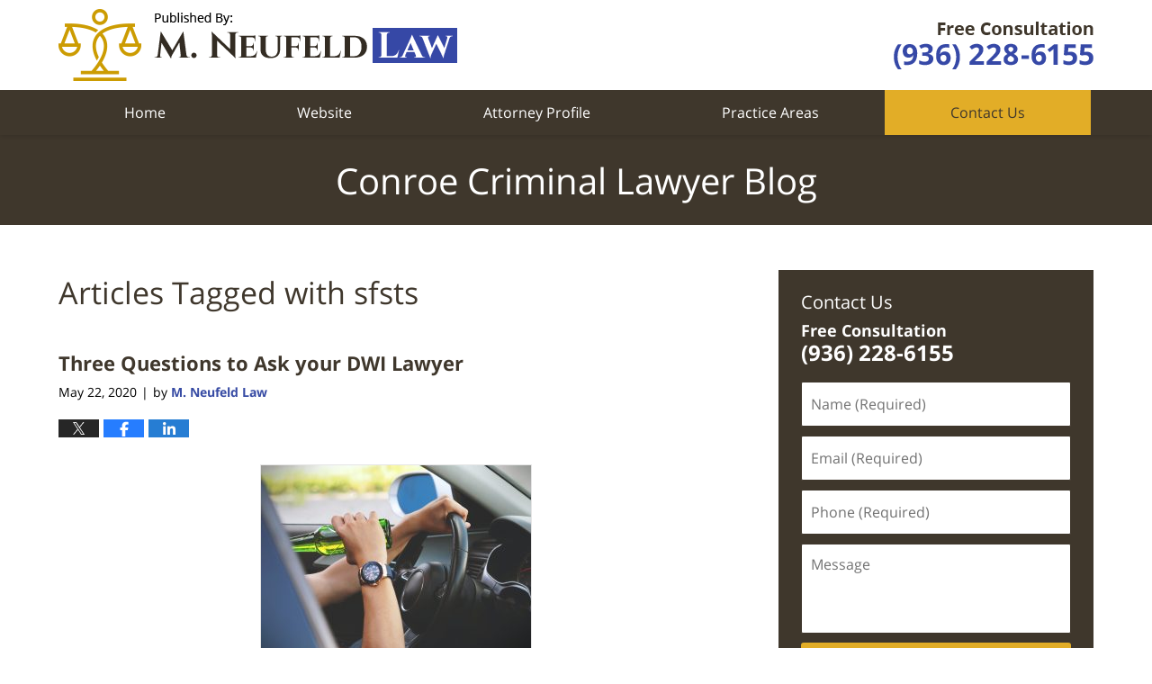

--- FILE ---
content_type: text/html; charset=UTF-8
request_url: https://www.conroecriminallawyerblog.com/tag/sfsts/
body_size: 11409
content:
<!DOCTYPE html>
<html class="no-js displaymode-full" itemscope itemtype="http://schema.org/Blog" lang="en-US">
	<head prefix="og: http://ogp.me/ns#" >
		<meta http-equiv="Content-Type" content="text/html; charset=utf-8" />
		<title>sfsts Tag Archives &#8212; Conroe Criminal Lawyer Blog</title>
		<meta name="viewport" content="width=device-width, initial-scale=1.0" />

		<link rel="stylesheet" type="text/css" media="all" href="/jresources/v/20200208000418/css/main.css" />


		<script type="text/javascript">
			document.documentElement.className = document.documentElement.className.replace(/\bno-js\b/,"js");
		</script>

		<meta name="referrer" content="origin" />
		<meta name="referrer" content="unsafe-url" />

		<meta name='robots' content='noindex, follow' />
	<style>img:is([sizes="auto" i], [sizes^="auto," i]) { contain-intrinsic-size: 3000px 1500px }</style>
	
	<!-- This site is optimized with the Yoast SEO plugin v25.5 - https://yoast.com/wordpress/plugins/seo/ -->
	<meta name="description" content="Conroe Criminal Lawyer Blog &#8212; sfsts Tag &#8212; Conroe Criminal Lawyer Blog" />
	<meta name="twitter:card" content="summary_large_image" />
	<meta name="twitter:title" content="sfsts Tag Archives &#8212; Conroe Criminal Lawyer Blog" />
	<meta name="twitter:description" content="Conroe Criminal Lawyer Blog &#8212; sfsts Tag &#8212; Conroe Criminal Lawyer Blog" />
	<!-- / Yoast SEO plugin. -->


<link rel="alternate" type="application/rss+xml" title="Conroe Criminal Lawyer Blog &raquo; Feed" href="https://www.conroecriminallawyerblog.com/feed/" />
<link rel="alternate" type="application/rss+xml" title="Conroe Criminal Lawyer Blog &raquo; Comments Feed" href="https://www.conroecriminallawyerblog.com/comments/feed/" />
<link rel="alternate" type="application/rss+xml" title="Conroe Criminal Lawyer Blog &raquo; sfsts Tag Feed" href="https://www.conroecriminallawyerblog.com/tag/sfsts/feed/" />
<script type="text/javascript">
/* <![CDATA[ */
window._wpemojiSettings = {"baseUrl":"https:\/\/s.w.org\/images\/core\/emoji\/16.0.1\/72x72\/","ext":".png","svgUrl":"https:\/\/s.w.org\/images\/core\/emoji\/16.0.1\/svg\/","svgExt":".svg","source":{"concatemoji":"https:\/\/www.conroecriminallawyerblog.com\/wp-includes\/js\/wp-emoji-release.min.js?ver=ef08febdc3dce7220473ad292b6eccdf"}};
/*! This file is auto-generated */
!function(s,n){var o,i,e;function c(e){try{var t={supportTests:e,timestamp:(new Date).valueOf()};sessionStorage.setItem(o,JSON.stringify(t))}catch(e){}}function p(e,t,n){e.clearRect(0,0,e.canvas.width,e.canvas.height),e.fillText(t,0,0);var t=new Uint32Array(e.getImageData(0,0,e.canvas.width,e.canvas.height).data),a=(e.clearRect(0,0,e.canvas.width,e.canvas.height),e.fillText(n,0,0),new Uint32Array(e.getImageData(0,0,e.canvas.width,e.canvas.height).data));return t.every(function(e,t){return e===a[t]})}function u(e,t){e.clearRect(0,0,e.canvas.width,e.canvas.height),e.fillText(t,0,0);for(var n=e.getImageData(16,16,1,1),a=0;a<n.data.length;a++)if(0!==n.data[a])return!1;return!0}function f(e,t,n,a){switch(t){case"flag":return n(e,"\ud83c\udff3\ufe0f\u200d\u26a7\ufe0f","\ud83c\udff3\ufe0f\u200b\u26a7\ufe0f")?!1:!n(e,"\ud83c\udde8\ud83c\uddf6","\ud83c\udde8\u200b\ud83c\uddf6")&&!n(e,"\ud83c\udff4\udb40\udc67\udb40\udc62\udb40\udc65\udb40\udc6e\udb40\udc67\udb40\udc7f","\ud83c\udff4\u200b\udb40\udc67\u200b\udb40\udc62\u200b\udb40\udc65\u200b\udb40\udc6e\u200b\udb40\udc67\u200b\udb40\udc7f");case"emoji":return!a(e,"\ud83e\udedf")}return!1}function g(e,t,n,a){var r="undefined"!=typeof WorkerGlobalScope&&self instanceof WorkerGlobalScope?new OffscreenCanvas(300,150):s.createElement("canvas"),o=r.getContext("2d",{willReadFrequently:!0}),i=(o.textBaseline="top",o.font="600 32px Arial",{});return e.forEach(function(e){i[e]=t(o,e,n,a)}),i}function t(e){var t=s.createElement("script");t.src=e,t.defer=!0,s.head.appendChild(t)}"undefined"!=typeof Promise&&(o="wpEmojiSettingsSupports",i=["flag","emoji"],n.supports={everything:!0,everythingExceptFlag:!0},e=new Promise(function(e){s.addEventListener("DOMContentLoaded",e,{once:!0})}),new Promise(function(t){var n=function(){try{var e=JSON.parse(sessionStorage.getItem(o));if("object"==typeof e&&"number"==typeof e.timestamp&&(new Date).valueOf()<e.timestamp+604800&&"object"==typeof e.supportTests)return e.supportTests}catch(e){}return null}();if(!n){if("undefined"!=typeof Worker&&"undefined"!=typeof OffscreenCanvas&&"undefined"!=typeof URL&&URL.createObjectURL&&"undefined"!=typeof Blob)try{var e="postMessage("+g.toString()+"("+[JSON.stringify(i),f.toString(),p.toString(),u.toString()].join(",")+"));",a=new Blob([e],{type:"text/javascript"}),r=new Worker(URL.createObjectURL(a),{name:"wpTestEmojiSupports"});return void(r.onmessage=function(e){c(n=e.data),r.terminate(),t(n)})}catch(e){}c(n=g(i,f,p,u))}t(n)}).then(function(e){for(var t in e)n.supports[t]=e[t],n.supports.everything=n.supports.everything&&n.supports[t],"flag"!==t&&(n.supports.everythingExceptFlag=n.supports.everythingExceptFlag&&n.supports[t]);n.supports.everythingExceptFlag=n.supports.everythingExceptFlag&&!n.supports.flag,n.DOMReady=!1,n.readyCallback=function(){n.DOMReady=!0}}).then(function(){return e}).then(function(){var e;n.supports.everything||(n.readyCallback(),(e=n.source||{}).concatemoji?t(e.concatemoji):e.wpemoji&&e.twemoji&&(t(e.twemoji),t(e.wpemoji)))}))}((window,document),window._wpemojiSettings);
/* ]]> */
</script>
<style id='wp-emoji-styles-inline-css' type='text/css'>

	img.wp-smiley, img.emoji {
		display: inline !important;
		border: none !important;
		box-shadow: none !important;
		height: 1em !important;
		width: 1em !important;
		margin: 0 0.07em !important;
		vertical-align: -0.1em !important;
		background: none !important;
		padding: 0 !important;
	}
</style>
<link rel='stylesheet' id='wp-block-library-css' href='https://www.conroecriminallawyerblog.com/wp-includes/css/dist/block-library/style.min.css?ver=ef08febdc3dce7220473ad292b6eccdf' type='text/css' media='all' />
<style id='classic-theme-styles-inline-css' type='text/css'>
/*! This file is auto-generated */
.wp-block-button__link{color:#fff;background-color:#32373c;border-radius:9999px;box-shadow:none;text-decoration:none;padding:calc(.667em + 2px) calc(1.333em + 2px);font-size:1.125em}.wp-block-file__button{background:#32373c;color:#fff;text-decoration:none}
</style>
<style id='global-styles-inline-css' type='text/css'>
:root{--wp--preset--aspect-ratio--square: 1;--wp--preset--aspect-ratio--4-3: 4/3;--wp--preset--aspect-ratio--3-4: 3/4;--wp--preset--aspect-ratio--3-2: 3/2;--wp--preset--aspect-ratio--2-3: 2/3;--wp--preset--aspect-ratio--16-9: 16/9;--wp--preset--aspect-ratio--9-16: 9/16;--wp--preset--color--black: #000000;--wp--preset--color--cyan-bluish-gray: #abb8c3;--wp--preset--color--white: #ffffff;--wp--preset--color--pale-pink: #f78da7;--wp--preset--color--vivid-red: #cf2e2e;--wp--preset--color--luminous-vivid-orange: #ff6900;--wp--preset--color--luminous-vivid-amber: #fcb900;--wp--preset--color--light-green-cyan: #7bdcb5;--wp--preset--color--vivid-green-cyan: #00d084;--wp--preset--color--pale-cyan-blue: #8ed1fc;--wp--preset--color--vivid-cyan-blue: #0693e3;--wp--preset--color--vivid-purple: #9b51e0;--wp--preset--gradient--vivid-cyan-blue-to-vivid-purple: linear-gradient(135deg,rgba(6,147,227,1) 0%,rgb(155,81,224) 100%);--wp--preset--gradient--light-green-cyan-to-vivid-green-cyan: linear-gradient(135deg,rgb(122,220,180) 0%,rgb(0,208,130) 100%);--wp--preset--gradient--luminous-vivid-amber-to-luminous-vivid-orange: linear-gradient(135deg,rgba(252,185,0,1) 0%,rgba(255,105,0,1) 100%);--wp--preset--gradient--luminous-vivid-orange-to-vivid-red: linear-gradient(135deg,rgba(255,105,0,1) 0%,rgb(207,46,46) 100%);--wp--preset--gradient--very-light-gray-to-cyan-bluish-gray: linear-gradient(135deg,rgb(238,238,238) 0%,rgb(169,184,195) 100%);--wp--preset--gradient--cool-to-warm-spectrum: linear-gradient(135deg,rgb(74,234,220) 0%,rgb(151,120,209) 20%,rgb(207,42,186) 40%,rgb(238,44,130) 60%,rgb(251,105,98) 80%,rgb(254,248,76) 100%);--wp--preset--gradient--blush-light-purple: linear-gradient(135deg,rgb(255,206,236) 0%,rgb(152,150,240) 100%);--wp--preset--gradient--blush-bordeaux: linear-gradient(135deg,rgb(254,205,165) 0%,rgb(254,45,45) 50%,rgb(107,0,62) 100%);--wp--preset--gradient--luminous-dusk: linear-gradient(135deg,rgb(255,203,112) 0%,rgb(199,81,192) 50%,rgb(65,88,208) 100%);--wp--preset--gradient--pale-ocean: linear-gradient(135deg,rgb(255,245,203) 0%,rgb(182,227,212) 50%,rgb(51,167,181) 100%);--wp--preset--gradient--electric-grass: linear-gradient(135deg,rgb(202,248,128) 0%,rgb(113,206,126) 100%);--wp--preset--gradient--midnight: linear-gradient(135deg,rgb(2,3,129) 0%,rgb(40,116,252) 100%);--wp--preset--font-size--small: 13px;--wp--preset--font-size--medium: 20px;--wp--preset--font-size--large: 36px;--wp--preset--font-size--x-large: 42px;--wp--preset--spacing--20: 0.44rem;--wp--preset--spacing--30: 0.67rem;--wp--preset--spacing--40: 1rem;--wp--preset--spacing--50: 1.5rem;--wp--preset--spacing--60: 2.25rem;--wp--preset--spacing--70: 3.38rem;--wp--preset--spacing--80: 5.06rem;--wp--preset--shadow--natural: 6px 6px 9px rgba(0, 0, 0, 0.2);--wp--preset--shadow--deep: 12px 12px 50px rgba(0, 0, 0, 0.4);--wp--preset--shadow--sharp: 6px 6px 0px rgba(0, 0, 0, 0.2);--wp--preset--shadow--outlined: 6px 6px 0px -3px rgba(255, 255, 255, 1), 6px 6px rgba(0, 0, 0, 1);--wp--preset--shadow--crisp: 6px 6px 0px rgba(0, 0, 0, 1);}:where(.is-layout-flex){gap: 0.5em;}:where(.is-layout-grid){gap: 0.5em;}body .is-layout-flex{display: flex;}.is-layout-flex{flex-wrap: wrap;align-items: center;}.is-layout-flex > :is(*, div){margin: 0;}body .is-layout-grid{display: grid;}.is-layout-grid > :is(*, div){margin: 0;}:where(.wp-block-columns.is-layout-flex){gap: 2em;}:where(.wp-block-columns.is-layout-grid){gap: 2em;}:where(.wp-block-post-template.is-layout-flex){gap: 1.25em;}:where(.wp-block-post-template.is-layout-grid){gap: 1.25em;}.has-black-color{color: var(--wp--preset--color--black) !important;}.has-cyan-bluish-gray-color{color: var(--wp--preset--color--cyan-bluish-gray) !important;}.has-white-color{color: var(--wp--preset--color--white) !important;}.has-pale-pink-color{color: var(--wp--preset--color--pale-pink) !important;}.has-vivid-red-color{color: var(--wp--preset--color--vivid-red) !important;}.has-luminous-vivid-orange-color{color: var(--wp--preset--color--luminous-vivid-orange) !important;}.has-luminous-vivid-amber-color{color: var(--wp--preset--color--luminous-vivid-amber) !important;}.has-light-green-cyan-color{color: var(--wp--preset--color--light-green-cyan) !important;}.has-vivid-green-cyan-color{color: var(--wp--preset--color--vivid-green-cyan) !important;}.has-pale-cyan-blue-color{color: var(--wp--preset--color--pale-cyan-blue) !important;}.has-vivid-cyan-blue-color{color: var(--wp--preset--color--vivid-cyan-blue) !important;}.has-vivid-purple-color{color: var(--wp--preset--color--vivid-purple) !important;}.has-black-background-color{background-color: var(--wp--preset--color--black) !important;}.has-cyan-bluish-gray-background-color{background-color: var(--wp--preset--color--cyan-bluish-gray) !important;}.has-white-background-color{background-color: var(--wp--preset--color--white) !important;}.has-pale-pink-background-color{background-color: var(--wp--preset--color--pale-pink) !important;}.has-vivid-red-background-color{background-color: var(--wp--preset--color--vivid-red) !important;}.has-luminous-vivid-orange-background-color{background-color: var(--wp--preset--color--luminous-vivid-orange) !important;}.has-luminous-vivid-amber-background-color{background-color: var(--wp--preset--color--luminous-vivid-amber) !important;}.has-light-green-cyan-background-color{background-color: var(--wp--preset--color--light-green-cyan) !important;}.has-vivid-green-cyan-background-color{background-color: var(--wp--preset--color--vivid-green-cyan) !important;}.has-pale-cyan-blue-background-color{background-color: var(--wp--preset--color--pale-cyan-blue) !important;}.has-vivid-cyan-blue-background-color{background-color: var(--wp--preset--color--vivid-cyan-blue) !important;}.has-vivid-purple-background-color{background-color: var(--wp--preset--color--vivid-purple) !important;}.has-black-border-color{border-color: var(--wp--preset--color--black) !important;}.has-cyan-bluish-gray-border-color{border-color: var(--wp--preset--color--cyan-bluish-gray) !important;}.has-white-border-color{border-color: var(--wp--preset--color--white) !important;}.has-pale-pink-border-color{border-color: var(--wp--preset--color--pale-pink) !important;}.has-vivid-red-border-color{border-color: var(--wp--preset--color--vivid-red) !important;}.has-luminous-vivid-orange-border-color{border-color: var(--wp--preset--color--luminous-vivid-orange) !important;}.has-luminous-vivid-amber-border-color{border-color: var(--wp--preset--color--luminous-vivid-amber) !important;}.has-light-green-cyan-border-color{border-color: var(--wp--preset--color--light-green-cyan) !important;}.has-vivid-green-cyan-border-color{border-color: var(--wp--preset--color--vivid-green-cyan) !important;}.has-pale-cyan-blue-border-color{border-color: var(--wp--preset--color--pale-cyan-blue) !important;}.has-vivid-cyan-blue-border-color{border-color: var(--wp--preset--color--vivid-cyan-blue) !important;}.has-vivid-purple-border-color{border-color: var(--wp--preset--color--vivid-purple) !important;}.has-vivid-cyan-blue-to-vivid-purple-gradient-background{background: var(--wp--preset--gradient--vivid-cyan-blue-to-vivid-purple) !important;}.has-light-green-cyan-to-vivid-green-cyan-gradient-background{background: var(--wp--preset--gradient--light-green-cyan-to-vivid-green-cyan) !important;}.has-luminous-vivid-amber-to-luminous-vivid-orange-gradient-background{background: var(--wp--preset--gradient--luminous-vivid-amber-to-luminous-vivid-orange) !important;}.has-luminous-vivid-orange-to-vivid-red-gradient-background{background: var(--wp--preset--gradient--luminous-vivid-orange-to-vivid-red) !important;}.has-very-light-gray-to-cyan-bluish-gray-gradient-background{background: var(--wp--preset--gradient--very-light-gray-to-cyan-bluish-gray) !important;}.has-cool-to-warm-spectrum-gradient-background{background: var(--wp--preset--gradient--cool-to-warm-spectrum) !important;}.has-blush-light-purple-gradient-background{background: var(--wp--preset--gradient--blush-light-purple) !important;}.has-blush-bordeaux-gradient-background{background: var(--wp--preset--gradient--blush-bordeaux) !important;}.has-luminous-dusk-gradient-background{background: var(--wp--preset--gradient--luminous-dusk) !important;}.has-pale-ocean-gradient-background{background: var(--wp--preset--gradient--pale-ocean) !important;}.has-electric-grass-gradient-background{background: var(--wp--preset--gradient--electric-grass) !important;}.has-midnight-gradient-background{background: var(--wp--preset--gradient--midnight) !important;}.has-small-font-size{font-size: var(--wp--preset--font-size--small) !important;}.has-medium-font-size{font-size: var(--wp--preset--font-size--medium) !important;}.has-large-font-size{font-size: var(--wp--preset--font-size--large) !important;}.has-x-large-font-size{font-size: var(--wp--preset--font-size--x-large) !important;}
:where(.wp-block-post-template.is-layout-flex){gap: 1.25em;}:where(.wp-block-post-template.is-layout-grid){gap: 1.25em;}
:where(.wp-block-columns.is-layout-flex){gap: 2em;}:where(.wp-block-columns.is-layout-grid){gap: 2em;}
:root :where(.wp-block-pullquote){font-size: 1.5em;line-height: 1.6;}
</style>
<script type="text/javascript" src="https://www.conroecriminallawyerblog.com/wp-includes/js/jquery/jquery.min.js?ver=3.7.1" id="jquery-core-js"></script>
<script type="text/javascript" src="https://www.conroecriminallawyerblog.com/wp-includes/js/jquery/jquery-migrate.min.js?ver=3.4.1" id="jquery-migrate-js"></script>
<link rel="https://api.w.org/" href="https://www.conroecriminallawyerblog.com/wp-json/" /><link rel="alternate" title="JSON" type="application/json" href="https://www.conroecriminallawyerblog.com/wp-json/wp/v2/tags/44" /><link rel="EditURI" type="application/rsd+xml" title="RSD" href="https://www.conroecriminallawyerblog.com/xmlrpc.php?rsd" />

<link rel="amphtml" href="https://www.conroecriminallawyerblog.com/amp/tag/sfsts/" />
		<!-- Willow Authorship Tags -->
<link href="https://www.mneufeldlaw.com/" rel="publisher" />

<!-- End Willow Authorship Tags -->		<!-- Willow Opengraph and Twitter Cards -->
<meta property="og:url" content="https://www.conroecriminallawyerblog.com/tag/sfsts/" />
<meta property="og:title" content="sfsts" />
<meta property="og:description" content="Posts tagged with &quot;sfsts&quot;" />
<meta property="og:type" content="blog" />
<meta property="og:image" content="https://www.conroecriminallawyerblog.com/wp-content/uploads/sites/342/2020/02/social-image-logo-og.png" />
<meta property="og:image:width" content="2560" />
<meta property="og:image:height" content="1920" />
<meta property="og:image:url" content="https://www.conroecriminallawyerblog.com/wp-content/uploads/sites/342/2020/02/social-image-logo-og.png" />
<meta property="og:image:secure_url" content="https://www.conroecriminallawyerblog.com/wp-content/uploads/sites/342/2020/02/social-image-logo-og.png" />
<meta property="og:site_name" content="Conroe Criminal Lawyer Blog" />

<!-- End Willow Opengraph and Twitter Cards -->

				<link rel="shortcut icon" type="image/x-icon" href="/jresources/v/20200208000418/icons/favicon.ico"  />
<!-- Google Analytics Metadata -->
<script> window.jmetadata = window.jmetadata || { site: { id: '342', installation: 'blawgcloud', name: 'conroecriminallawyerblog-com',  willow: '1', domain: 'conroecriminallawyerblog.com', key: 'Li0tLSAuLi0gLi4uIC0gLi4gLi1jb25yb2VjcmltaW5hbGxhd3llcmJsb2cuY29t' }, analytics: { ga4: [ { measurementId: 'G-L4BYKLZQZQ' } ] } } </script>
<!-- End of Google Analytics Metadata -->

<!-- Google Tag Manager -->
<script>(function(w,d,s,l,i){w[l]=w[l]||[];w[l].push({'gtm.start': new Date().getTime(),event:'gtm.js'});var f=d.getElementsByTagName(s)[0], j=d.createElement(s),dl=l!='dataLayer'?'&l='+l:'';j.async=true;j.src= 'https://www.googletagmanager.com/gtm.js?id='+i+dl;f.parentNode.insertBefore(j,f); })(window,document,'script','dataLayer','GTM-PHFNLNH');</script>
<!-- End Google Tag Manager -->


	<script async defer src="https://justatic.com/e/widgets/js/justia.js"></script>

	</head>
	<body class="willow willow-responsive archive tag tag-sfsts tag-44 wp-theme-Willow-Responsive">
	<div id="top-numbers-v2" class="tnv2-sticky top-numbers-v2"> <ul> <li>Free Consultation: <strong>(936) 228-6155</strong><a class="tnv2-button" rel="nofollow" href="tel:+1-936-228-6155" data-gtm-location="Sticky Header" data-gtm-value="+1-936-228-6155" data-gtm-action="Contact" data-gtm-category="Phones" data-gtm-device="Mobile" data-gtm-event="phone_contact" data-gtm-label="Call" data-gtm-target="Button" data-gtm-type="click">Tap Here To Call Us</a></li> </ul> </div>

<div id="fb-root"></div>

		<div class="container">
			<div class="cwrap">

			<!-- HEADER -->
			<header id="header" role="banner">
							<div id="head" class="header-tag-group">

					<div id="logo">
						<a href="https://www.mneufeldlaw.com/">							<img src="/jresources/v/20200208000418/images/logo.png" id="mainlogo" alt="M. Neufeld Law" />
							Conroe Criminal Lawyer Blog</a>
					</div>
										<div id="tagline"><a  href="https://www.mneufeldlaw.com/contact-us.html" class="tagline-link tagline-text">Published By M. Neufeld Law</a></div>
									</div><!--/#head-->
				<nav id="main-nav" role="navigation">
					<span class="visuallyhidden">Navigation</span>
					<div id="topnav" class="topnav nav-custom"><ul id="tnav-toplevel" class="menu"><li id="menu-item-26" class="priority_1 menu-item menu-item-type-custom menu-item-object-custom menu-item-home menu-item-26"><a href="https://www.conroecriminallawyerblog.com">Home</a></li>
<li id="menu-item-27" class="priority_2 menu-item menu-item-type-custom menu-item-object-custom menu-item-27"><a href="https://www.mneufeldlaw.com">Website</a></li>
<li id="menu-item-85" class="priority_4 menu-item menu-item-type-custom menu-item-object-custom menu-item-85"><a href="https://www.mneufeldlaw.com/matthew-j-neufeld.html">Attorney Profile</a></li>
<li id="menu-item-28" class="priority_3 menu-item menu-item-type-custom menu-item-object-custom menu-item-28"><a href="https://www.mneufeldlaw.com/areas-of-practice.html">Practice Areas</a></li>
<li id="menu-item-29" class="priority_1 contactus menu-item menu-item-type-custom menu-item-object-custom menu-item-29"><a href="https://www.mneufeldlaw.com/contact-us.html">Contact Us</a></li>
</ul></div>				</nav>
							</header>

			            

            <!-- MAIN -->
            <div id="main">
	            <div class="custom_html_content_top"><div class="imgwrap"> <div id="img3"> <div class="blogname-wrapper"> <a href="/" class="main-blogname"> <!-- Internal Pages --> <strong class="inner-blogname">Conroe Criminal Lawyer Blog</strong> </a> </div> </div> </div></div>                <div class="mwrap">
                	
                	
	                <section class="content">
	                		                	<div class="bodytext">
		                	
		<section class="archive_page_heading tag_page_heading">
			<header>
				<h1 class="archive-title">
					<span class="tag-heading-label">Articles Tagged with</span> <span class="tag_name">sfsts</span>				</h1>

							</header>
		</section>

		

<article id="post-503" class="entry post-503 post type-post status-publish format-standard has-post-thumbnail hentry category-criminal-defense category-dwi tag-alcohol tag-blood tag-criminal-defense tag-dwi tag-sfsts" itemprop="blogPost" itemtype="http://schema.org/BlogPosting" itemscope>
	<link itemprop="mainEntityOfPage" href="https://www.conroecriminallawyerblog.com/three-questions-to-ask-your-dwi-lawyer/" />
	<div class="inner-wrapper">
		<header>

			
			
						<div id="featured-image-504-post-id-503" itemprop="image" itemtype="http://schema.org/ImageObject" itemscope>
	<link itemprop="url" href="https://www.conroecriminallawyerblog.com/wp-content/uploads/sites/342/2020/05/person-driving-and-drinking-174936-scaled.jpg" />
	<meta itemprop="width" content="2560" />
	<meta itemprop="height" content="1920" />
	<meta itemprop="representativeOfPage" content="http://schema.org/True" />
</div>
			
			
			
            <h2 class="entry-title" itemprop="name">                <a href="https://www.conroecriminallawyerblog.com/three-questions-to-ask-your-dwi-lawyer/" itemprop="url" title="Permalink to Three Questions to Ask your DWI Lawyer" rel="bookmark">Three Questions to Ask your DWI Lawyer</a>
            </h2>
                <meta itemprop="headline" content="Three Questions to Ask your DWI Lawyer" />
			
			
			
			<div class="author-date-label"><span class="published-date"><span class="published-date-label"></span> <time datetime="2020-05-22T18:29:05-05:00" class="post-date published" itemprop="datePublished" pubdate>May 22, 2020</time></span><span class="author-date-sep"> | </span><span class="author vcard">by <span itemprop="author" itemtype="http://schema.org/Organization" itemscope><a href="https://www.mneufeldlaw.com/about-us.html" class="url fn author-mneufeldlaw1 author-2571 post-author-link" rel="author" target="_self" itemprop="url"><span itemprop="name">M. Neufeld Law</span></a><meta itemprop="sameAs" content="https://twitter.com/mneufeldlaw" /><meta itemprop="sameAs" content="https://www.facebook.com/mneufeldlaw/" /><meta itemprop="sameAs" content="http://lawyers.justia.com/firm/m-neufeld-law-206825" /></span></span></div>
			<div class="sharelinks sharelinks-503 sharelinks-horizontal" id="sharelinks-503">
	<a href="https://twitter.com/intent/tweet?url=https%3A%2F%2Fwp.me%2Fp845l3-87&amp;text=Three+Questions+to+Ask+your+DWI+Lawyer&amp;related=mneufeldlaw%3APost+Author" target="_blank"  onclick="javascript:window.open(this.href, '', 'menubar=no,toolbar=no,resizable=yes,scrollbars=yes,height=600,width=600');return false;"><img src="https://www.conroecriminallawyerblog.com/wp-content/themes/Willow-Responsive/images/share/twitter.gif" alt="Tweet this Post" /></a>
	<a href="https://www.facebook.com/sharer/sharer.php?u=https%3A%2F%2Fwww.conroecriminallawyerblog.com%2Fthree-questions-to-ask-your-dwi-lawyer%2F" target="_blank"  onclick="javascript:window.open(this.href, '', 'menubar=no,toolbar=no,resizable=yes,scrollbars=yes,height=600,width=600');return false;"><img src="https://www.conroecriminallawyerblog.com/wp-content/themes/Willow-Responsive/images/share/fb.gif" alt="Share on Facebook" /></a>
	<a href="http://www.linkedin.com/shareArticle?mini=true&amp;url=https%3A%2F%2Fwww.conroecriminallawyerblog.com%2Fthree-questions-to-ask-your-dwi-lawyer%2F&amp;title=Three+Questions+to+Ask+your+DWI+Lawyer&amp;source=Conroe+Criminal+Lawyer+Blog" target="_blank"  onclick="javascript:window.open(this.href, '', 'menubar=no,toolbar=no,resizable=yes,scrollbars=yes,height=600,width=600');return false;"><img src="https://www.conroecriminallawyerblog.com/wp-content/themes/Willow-Responsive/images/share/linkedin.gif" alt="Share on LinkedIn" /></a>
</div>					</header>
		<div class="content" itemprop="articleBody">
									<div class="entry-content">
								<p><img fetchpriority="high" decoding="async" class="size-medium wp-image-504 aligncenter" src="https://www.conroecriminallawyerblog.com/wp-content/uploads/sites/342/2020/05/person-driving-and-drinking-174936-300x225.jpg" alt="person-driving-and-drinking-174936-300x225" width="300" height="225" srcset="https://www.conroecriminallawyerblog.com/wp-content/uploads/sites/342/2020/05/person-driving-and-drinking-174936-300x225.jpg 300w, https://www.conroecriminallawyerblog.com/wp-content/uploads/sites/342/2020/05/person-driving-and-drinking-174936-1024x768.jpg 1024w, https://www.conroecriminallawyerblog.com/wp-content/uploads/sites/342/2020/05/person-driving-and-drinking-174936-768x576.jpg 768w, https://www.conroecriminallawyerblog.com/wp-content/uploads/sites/342/2020/05/person-driving-and-drinking-174936-1536x1152.jpg 1536w, https://www.conroecriminallawyerblog.com/wp-content/uploads/sites/342/2020/05/person-driving-and-drinking-174936-2048x1536.jpg 2048w, https://www.conroecriminallawyerblog.com/wp-content/uploads/sites/342/2020/05/person-driving-and-drinking-174936-1000x750.jpg 1000w, https://www.conroecriminallawyerblog.com/wp-content/uploads/sites/342/2020/05/person-driving-and-drinking-174936-160x120.jpg 160w" sizes="(max-width: 300px) 100vw, 300px" /><br />
Three Questions to Ask your DWI Lawyer</p>
<p>So, you’ve been arrested for <a href="https://www.mneufeldlaw.com/dwi.html" target="_blank" rel="noopener noreferrer">Driving While Intoxicated (DWI)</a> in Montgomery County. The encounter with law enforcement, the ride to the jail, the booking process – each step more embarrassing and frustrating than the first. Now, it’s time to fight the case. You need to find a lawyer, but you’ve never been in trouble before – let alone for DWI. This process should not be complicated or frustrating, but how do you know you’re in the right hands? What do you ask your DWI lawyer before hiring them? This article is meant to provide some suggestions. If you already have a lawyer though, this article is still for you. These are some questions you can ask other than, “What’s going on with my case?”</p>
<p><strong>Instead of: “What’d my video show?” Ask: “What is your experience with the NHTSA manual?” </strong></p>
<div class="read_more_link"><a href="https://www.conroecriminallawyerblog.com/three-questions-to-ask-your-dwi-lawyer/"  title="Continue Reading Three Questions to Ask your DWI Lawyer" class="more-link">Continue Reading</a></div>
							</div>
					</div>
		<footer>
							<div class="author vcard">by <span itemprop="author" itemtype="http://schema.org/Organization" itemscope><a href="https://www.mneufeldlaw.com/about-us.html" class="url fn author-mneufeldlaw1 author-2571 post-author-link" rel="author" target="_self" itemprop="url"><span itemprop="name">M. Neufeld Law</span></a><meta itemprop="sameAs" content="https://twitter.com/mneufeldlaw" /><meta itemprop="sameAs" content="https://www.facebook.com/mneufeldlaw/" /><meta itemprop="sameAs" content="http://lawyers.justia.com/firm/m-neufeld-law-206825" /></span></div>						<div itemprop="publisher" itemtype="http://schema.org/Organization" itemscope>
				<meta itemprop="name" content="M. Neufeld Law" />
				
<div itemprop="logo" itemtype="http://schema.org/ImageObject" itemscope>
	<link itemprop="url" href="https://www.conroecriminallawyerblog.com/wp-content/uploads/sites/342/2020/02/NeufeldLaw-Logo.png" />
	<meta itemprop="height" content="60" />
	<meta itemprop="width" content="330" />
	<meta itemprop="representativeOfPage" content="http://schema.org/True" />
</div>
			</div>

			<div class="category-list"><span class="category-list-label">Posted in:</span> <span class="category-list-items"><a href="https://www.conroecriminallawyerblog.com/category/criminal-defense/" title="View all posts in Criminal Defense" class="category-criminal-defense term-9 post-category-link">Criminal Defense</a> and <a href="https://www.conroecriminallawyerblog.com/category/dwi/" title="View all posts in DWI" class="category-dwi term-5 post-category-link">DWI</a></span></div><div class="tag-list"><span class="tag-list-label">Tagged:</span> <span class="tag-list-items"><a href="https://www.conroecriminallawyerblog.com/tag/alcohol/" title="View all posts tagged with alcohol" class="tag-alcohol term-18 post-tag-link">alcohol</a>, <a href="https://www.conroecriminallawyerblog.com/tag/blood/" title="View all posts tagged with blood" class="tag-blood term-41 post-tag-link">blood</a>, <a href="https://www.conroecriminallawyerblog.com/tag/criminal-defense/" title="View all posts tagged with criminal defense" class="tag-criminal-defense term-16 post-tag-link">criminal defense</a>, <a href="https://www.conroecriminallawyerblog.com/tag/dwi/" title="View all posts tagged with dwi" class="tag-dwi term-19 post-tag-link">dwi</a> and <a href="https://www.conroecriminallawyerblog.com/tag/sfsts/" title="View all posts tagged with sfsts" class="tag-sfsts term-44 post-tag-link">sfsts</a></span></div>			
			<div class="published-date"><span class="published-date-label"></span> <time datetime="2020-05-22T18:29:05-05:00" class="post-date published" itemprop="datePublished" pubdate>May 22, 2020</time></div>			<div class="visuallyhidden">Updated:
				<time datetime="2020-05-22T18:29:05-05:00" class="updated" itemprop="dateModified">May 22, 2020 6:29 pm</time>
			</div>

			
			
			
			
		</footer>

	</div>
</article>

							</div>

																<aside class="sidebar primary-sidebar sc-2 secondary-content" id="sc-2">
			</aside>

							
						</section>

						<aside class="sidebar secondary-sidebar sc-1 secondary-content" id="sc-1">
	    <div id="justia_contact_form-2" class="widget sidebar-widget primary-sidebar-widget justia_contact_form">
    <strong class="widget-title sidebar-widget-title primary-sidebar-widget-title">Contact Us</strong><div class="content widget-content sidebar-widget-content primary-sidebar-widget-content">
    <div class="formdesc"><strong class="display-block">Free Consultation</strong> <strong class="display-block">(936) 228-6155</strong></div>
    <div id="contactform">
            <form data-gtm-label="Consultation Form" data-gtm-action="Submission" data-gtm-category="Forms" data-gtm-type="submission" data-gtm-conversion="1" id="genericcontactform" name="genericcontactform" action="/jshared/blog-contactus/" class="widget_form" data-validate="parsley">
            <div data-directive="j-recaptcha" data-recaptcha-key="6LeYZDosAAAAAG2sYK4_yJ95R-kND516TrpCP01e" data-version="2" data-set-lang="en"></div>
            <div id="errmsg"></div>
            <input type="hidden" name="wpid" value="2" />
            <input type="hidden" name="5_From_Page" value="Conroe Criminal Lawyer Blog" />
            <input type="hidden" name="firm_name" value="M. Neufeld Law" />
            <input type="hidden" name="blog_name" value="Conroe Criminal Lawyer Blog" />
            <input type="hidden" name="site_id" value="" />
            <input type="hidden" name="prefix" value="342" />
            <input type="hidden" name="source" value="blawgcloud" />
            <input type="hidden" name="source_off" value="" />
            <input type="hidden" name="return_url" value="https://www.conroecriminallawyerblog.com/thank-you" />
            <input type="hidden" name="current_url" value="https://www.conroecriminallawyerblog.com/tag/sfsts/" />
            <input type="hidden" name="big_or_small" value="big" />
            <input type="hidden" name="is_blog" value="yes" />
            <span class="fld name_required"><label class="visuallyhidden" for="Name_Required">Name (Required)</label><input type="text" name="10_Name_Required" id="Name_Required" value=""  placeholder="Name (Required)"   class="required"  required/></span><span class="fld email_required"><label class="visuallyhidden" for="Email_Required">Email (Required)</label><input type="email" name="20_Email_Required" id="Email_Required" value=""  placeholder="Email (Required)"   class="required"  required/></span><span class="fld phone_required"><label class="visuallyhidden" for="Phone_Required">Phone (Required)</label><input type="tel" name="30_Phone_Required" id="Phone_Required" value=""  placeholder="Phone (Required)"  pattern="[\+\(\)\d -]+" title="Please enter a valid phone number."  class="required"  required/></span><span class="fld message"><label class="visuallyhidden" for="Message">Message</label><textarea name="40_Message" id="Message"  placeholder="Message"  ></textarea></span>
            
            
            
            
            <input type="hidden" name="required_fields" value="10_Name_Required,20_Email_Required,30_Phone_Required" />
            <input type="hidden" name="form_location" value="Consultation Form">
            <span class="submit">
                <button type="submit" name="submitbtn">Contact Us Now</button>
            </span>
        </form>
    </div>
    <div style="display:none !important;" class="normal" id="jwpform-validation"></div>
    </div></div><div id="jwpw_connect-2" class="widget sidebar-widget primary-sidebar-widget jwpw_connect">
    <strong class="widget-title sidebar-widget-title primary-sidebar-widget-title"></strong><div class="content widget-content sidebar-widget-content primary-sidebar-widget-content">
    
        <p class="connect-icons">
            <a href="https://www.facebook.com/mneufeldlaw/" target="_blank" title="Facebook"><img src="https://lawyers.justia.com/s/facebook-flat-64.png" alt="Facebook Icon" border="0" /></a><a href="https://twitter.com/mneufeldlaw" target="_blank" title="Twitter"><img src="https://lawyers.justia.com/s/twitter-flat-64.png" alt="Twitter Icon" border="0" /></a><a href="https://www.linkedin.com/in/matthew-neufeld-8179ba5/" target="_blank" title="LinkedIn"><img src="https://lawyers.justia.com/s/linkedin-flat-64.png" alt="LinkedIn Icon" border="0" /></a><a href="https://lawyers.justia.com/firm/m-neufeld-law-206825" target="_blank" title="Justia"><img src="https://lawyers.justia.com/s/justia-flat-64.png" alt="Justia Icon" border="0" /></a><a href="http://rss.justia.com/RonVoylesCriminalBlog" target="_blank" title="Feed"><img src="https://lawyers.justia.com/s/rss-flat-64.png" alt="Feed Icon" border="0" /></a>
        </p>
        <script type="application/ld+json">
{ "@context": "http://schema.org",
  "@type": "http://schema.org/LegalService",
  "name": "M. Neufeld Law",
  "image": "https://www.conroecriminallawyerblog.com/wp-content/uploads/sites/342/2020/02/NeufeldLaw-Logo.png",
  "sameAs": ["https://www.facebook.com/mneufeldlaw/","https://twitter.com/mneufeldlaw","https://www.linkedin.com/in/matthew-neufeld-8179ba5/","https://lawyers.justia.com/firm/m-neufeld-law-206825","http://rss.justia.com/RonVoylesCriminalBlog"],
  "address": {
    "@type": "PostalAddress",
    "addressCountry": "US"
  }
}
</script>
        
</div></div>
<div id="j_categories-2" class="widget sidebar-widget primary-sidebar-widget j_categories"><strong class="widget-title sidebar-widget-title primary-sidebar-widget-title">Topics</strong><div class="content widget-content sidebar-widget-content primary-sidebar-widget-content"><ul>
    <li class="cat-item cat-item-0"><a href="https://www.conroecriminallawyerblog.com/category/criminal-defense/">Criminal Defense</a></li>
    <li class="cat-item cat-item-1"><a href="https://www.conroecriminallawyerblog.com/category/dwi/">DWI</a></li>
    <li class="cat-item cat-item-2"><a href="https://www.conroecriminallawyerblog.com/category/drug-offenses/">Drug Offenses</a></li>
    <li class="cat-item cat-item-3"><a href="https://www.conroecriminallawyerblog.com/category/articles/">Articles</a></li>
    <li class="cat-item cat-item-4"><a href="https://www.conroecriminallawyerblog.com/category/marijuana/">Marijuana</a></li>
    <li class="cat-item cat-item-5"><a href="https://www.conroecriminallawyerblog.com/category/montgomery-county/">Montgomery County</a></li>
    <li class="cat-item cat-item-6"><a href="https://www.conroecriminallawyerblog.com/category/search-and-seizure/">Search and Seizure</a></li>
    <li class="cat-item cat-item-7"><a href="https://www.conroecriminallawyerblog.com/category/rehabilitation/">Rehabilitation</a></li>
    <li class="cat-item cat-item-8"><a href="https://www.conroecriminallawyerblog.com/category/probation/">Probation</a></li></ul></div></div><div id="custom_html-2" class="widget_text widget sidebar-widget primary-sidebar-widget widget_custom_html"><strong class="widget-title sidebar-widget-title primary-sidebar-widget-title">Search</strong><div class="content widget-content sidebar-widget-content primary-sidebar-widget-content"><div class="textwidget custom-html-widget"><form action="/" class="searchform" id="searchform" method="get" role="search"><div><label for="s" class="visuallyhidden">Search</label><input type="text" id="s" name="s" value="" placeholder="Enter Text"/><button type="submit" value="Search" id="searchsubmit">Search</button></div></form></div></div></div>
		<div id="recent-posts-2" class="widget sidebar-widget primary-sidebar-widget widget_recent_entries">
		<strong class="widget-title sidebar-widget-title primary-sidebar-widget-title">Recent Entries</strong><div class="content widget-content sidebar-widget-content primary-sidebar-widget-content">
		<ul>
											<li>
					<a href="https://www.conroecriminallawyerblog.com/consult-with-a-criminal-defense-lawyer-because-youre-innocent-unless-proven-guilty/">Consult With a Criminal Defense Lawyer Because You’re Innocent Unless Proven Guilty</a>
											<span class="post-date">June 7, 2024</span>
									</li>
											<li>
					<a href="https://www.conroecriminallawyerblog.com/dont-let-your-dwi-arrest-from-the-montgomery-county-fair-rodeo-tie-up-your-license/">Don&#8217;t Let Your DWI Arrest From the Montgomery County Fair &amp; Rodeo Tie Up Your License</a>
											<span class="post-date">April 23, 2024</span>
									</li>
											<li>
					<a href="https://www.conroecriminallawyerblog.com/544-2/">Quit Turning Misdemeanors Into Felonies</a>
											<span class="post-date">August 1, 2023</span>
									</li>
					</ul>

		</div></div></aside>

					</div>
				</div>


							<!-- FOOTER -->
				<footer id="footer">
					<span class="visuallyhidden">Contact Information</span>
					<div class="fcontainer">

													<div id="address">
								<div id="willow_address-2" class="address_container address-block-widget willow_address">	<div itemtype="http://schema.org/LegalService" class="slocation " itemscope>
		
        <link itemprop="logo" href="https://www.conroecriminallawyerblog.com/wp-content/uploads/sites/342/2020/02/NeufeldLaw-Logo.png">
        <link itemprop="image" href="https://www.conroecriminallawyerblog.com/wp-content/uploads/sites/342/2020/02/NeufeldLaw-Logo.png">
        <link itemprop="url" href="https://www.conroecriminallawyerblog.com">
        <meta itemprop="name" content="M. Neufeld Law">
		
        <div itemprop="address" itemtype="http://schema.org/PostalAddress" itemscope>
            <div itemprop="streetAddress">333 Simonton St #202</div>
            <span itemprop="addressLocality">Conroe</span>,
            <span itemprop="addressRegion">TX</span>
            <span itemprop="postalCode">77301</span>
        </div>
		<span class="contacts"><span>Phone: <span itemprop="telephone">(936) 228-6155</span></span><span>Fax: <span itemprop="faxNumber">(936) 398-6898</span></span></span>
		<div itemprop="geo" itemtype="http://schema.org/GeoCoordinates" itemscope>
	<meta itemprop="latitude" content="30.3131979" />
	<meta itemprop="longitude" content="-95.4571474" />
</div>
		
	</div></div>							</div>
						
						
						<nav id="footernav">
							<div id="footernav-wrapper" class="footernav nav-custom"><ul id="menu-footernav" class="menu"><li id="menu-item-31" class="menu-item menu-item-type-custom menu-item-object-custom menu-item-home menu-item-31"><a href="https://www.conroecriminallawyerblog.com">Home</a></li>
<li id="menu-item-30" class="menu-item menu-item-type-custom menu-item-object-custom menu-item-30"><a href="https://www.mneufeldlaw.com">Website</a></li>
<li id="menu-item-32" class="menu-item menu-item-type-custom menu-item-object-custom menu-item-32"><a href="https://www.mneufeldlaw.com/disclaimer.html">Disclaimer</a></li>
<li id="menu-item-34" class="menu-item menu-item-type-custom menu-item-object-custom menu-item-34"><a href="https://www.mneufeldlaw.com/sitemap.html">Website Map</a></li>
<li id="menu-item-33" class="menu-item menu-item-type-custom menu-item-object-custom menu-item-33"><a href="https://www.mneufeldlaw.com/contact-us.html">Contact Us</a></li>
<li id="menu-item-35" class="menu-item menu-item-type-post_type menu-item-object-page menu-item-35"><a href="https://www.conroecriminallawyerblog.com/archives/">Blog Posts</a></li>
</ul></div>						</nav>
												<div class="copyright" title="Copyright &copy; 2016 &ndash; 2026 M. Neufeld Law"><div class="jgrecaptcha-text"><p>This site is protected by reCAPTCHA and the Google <a target="_blank" href="https://policies.google.com/privacy">Privacy Policy</a> and <a target="_blank" href="https://policies.google.com/terms">Terms of Service</a> apply.</p><p>Please do not include any confidential or sensitive information in a contact form, text message, or voicemail. The contact form sends information by non-encrypted email, which is not secure. Submitting a contact form, sending a text message, making a phone call, or leaving a voicemail does not create an attorney-client relationship.</p></div><style>.grecaptcha-badge { visibility: hidden; } .jgrecaptcha-text p { margin: 1.8em 0; }</style><span class="copyright_label">Copyright &copy;</span> <span class="copyright_year">2016 &ndash; 2026</span>, <a href="https://www.mneufeldlaw.com/">M. Neufeld Law</a></div>
																		<div class="credits"><a target="_blank" href="https://www.justia.com/marketing/law-blogs/"><strong class="justia_brand">JUSTIA</strong> Law Firm Blog Design</a></div>
																	</div>
				</footer>
						</div> <!-- /.cwrap -->
		</div><!-- /.container -->
		<!--[if lt IE 9]>
			<script src="/jshared/jslibs/responsive/mediaqueries/css3-mediaqueries.1.0.2.min.js"></script>
		<![endif]-->
		<script type="text/javascript"> if(!('matchMedia' in window)){ document.write(unescape("%3Cscript src='/jshared/jslibs/responsive/mediaqueries/media.match.2.0.2.min.js' type='text/javascript'%3E%3C/script%3E")); } </script>
		<script type="speculationrules">
{"prefetch":[{"source":"document","where":{"and":[{"href_matches":"\/*"},{"not":{"href_matches":["\/wp-*.php","\/wp-admin\/*","\/wp-content\/uploads\/sites\/342\/*","\/wp-content\/*","\/wp-content\/plugins\/*","\/wp-content\/themes\/Willow-Responsive\/*","\/*\\?(.+)"]}},{"not":{"selector_matches":"a[rel~=\"nofollow\"]"}},{"not":{"selector_matches":".no-prefetch, .no-prefetch a"}}]},"eagerness":"conservative"}]}
</script>
<script type="text/javascript" src="https://www.conroecriminallawyerblog.com/wp-content/plugins/jWP-Widgets/js/jwp-placeholder-fallback.js?ver=ef08febdc3dce7220473ad292b6eccdf" id="jwp-placeholder-fallback-js"></script>
<script type="text/javascript" src="https://www.conroecriminallawyerblog.com/wp-content/plugins/jWP-Widgets/js/jwp-forms.js?ver=ef08febdc3dce7220473ad292b6eccdf" id="jwp-forms-js"></script>
<script type="text/javascript" src="https://www.conroecriminallawyerblog.com/jshared/jslibs/validate/parsley.min.js?ver=ef08febdc3dce7220473ad292b6eccdf" id="parsley-js"></script>
<script type="text/javascript" src="https://www.conroecriminallawyerblog.com/jshared/jslibs/responsive/enquire/enquire.2.0.2.min.js?ver=2.0.2" id="enquire-js"></script>
<script type="text/javascript" src="https://www.conroecriminallawyerblog.com/jshared/jslibs/responsive/responsive.topnav.1.0.4.min.js?ver=1.0.4" id="responsive_topnav-js"></script>
<script type="text/javascript" src="https://www.conroecriminallawyerblog.com/jresources/v/20200208000418/js/site.min.js" id="willow_site.min-js"></script>

	<div data-directive="j-gdpr" data-privacy-policy-url="https://www.mneufeldlaw.com/privacy-policy.html"></div>
	</body>
</html>


<!--
Performance optimized by W3 Total Cache. Learn more: https://www.boldgrid.com/w3-total-cache/

Page Caching using Disk: Enhanced 

Served from: www.conroecriminallawyerblog.com @ 2026-01-28 10:01:39 by W3 Total Cache
-->